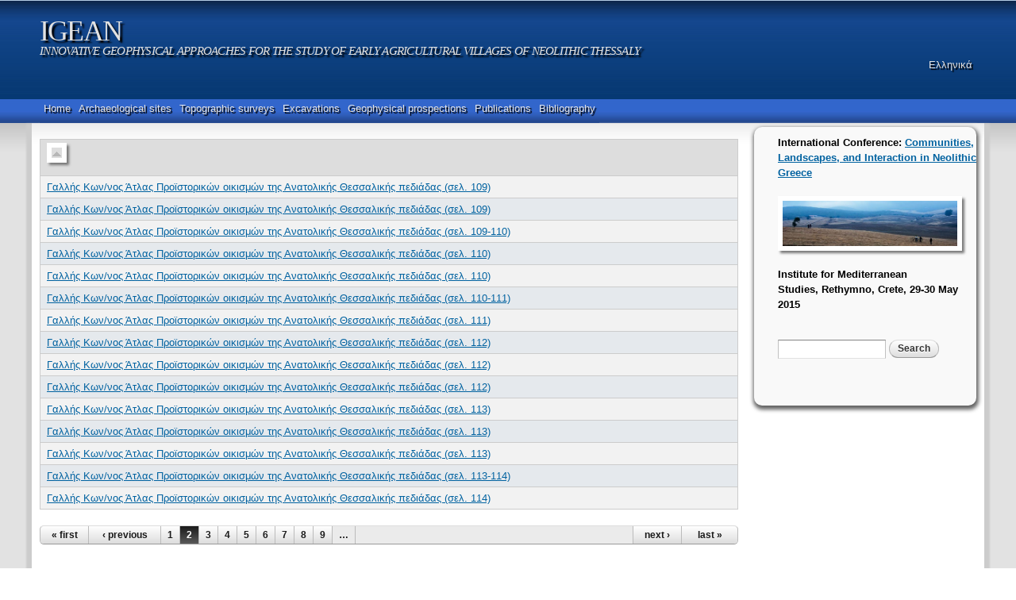

--- FILE ---
content_type: text/html; charset=utf-8
request_url: https://igean.ims.forth.gr/?q=en/taxonomy/term/260&page=1
body_size: 6716
content:
<!DOCTYPE html PUBLIC "-//W3C//DTD HTML+RDFa 1.1//EN">
<html lang="en" dir="ltr" version="HTML+RDFa 1.1"
  xmlns:content="http://purl.org/rss/1.0/modules/content/"
  xmlns:dc="http://purl.org/dc/terms/"
  xmlns:foaf="http://xmlns.com/foaf/0.1/"
  xmlns:og="http://ogp.me/ns#"
  xmlns:rdfs="http://www.w3.org/2000/01/rdf-schema#"
  xmlns:sioc="http://rdfs.org/sioc/ns#"
  xmlns:sioct="http://rdfs.org/sioc/types#"
  xmlns:skos="http://www.w3.org/2004/02/skos/core#"
  xmlns:xsd="http://www.w3.org/2001/XMLSchema#">
<head profile="http://www.w3.org/1999/xhtml/vocab">
  <meta http-equiv="Content-Type" content="text/html; charset=utf-8" />
<meta name="Generator" content="Drupal 7 (http://drupal.org)" />
<link rel="shortcut icon" href="https://igean.ims.forth.gr/sites/all/themes/ims_microsite/favicon.ico" type="image/vnd.microsoft.icon" />
<meta name="viewport" content="width=device-width, initial-scale=1, maximum-scale=1, minimum-scale=1, user-scalable=no" />
  <meta name="viewport" content="initial-scale=1, maximum-scale=1,user-scalable=no"/>
  <title>IGEAN</title>  
  <style type="text/css" media="all">
@import url("https://igean.ims.forth.gr/modules/system/system.base.css?s0o4b2");
@import url("https://igean.ims.forth.gr/modules/system/system.menus.css?s0o4b2");
@import url("https://igean.ims.forth.gr/modules/system/system.messages.css?s0o4b2");
@import url("https://igean.ims.forth.gr/modules/system/system.theme.css?s0o4b2");
</style>
<style type="text/css" media="all">
@import url("https://igean.ims.forth.gr/sites/all/modules/date/date_api/date.css?s0o4b2");
@import url("https://igean.ims.forth.gr/sites/all/modules/date/date_popup/themes/datepicker.1.7.css?s0o4b2");
@import url("https://igean.ims.forth.gr/modules/field/theme/field.css?s0o4b2");
@import url("https://igean.ims.forth.gr/modules/node/node.css?s0o4b2");
@import url("https://igean.ims.forth.gr/modules/search/search.css?s0o4b2");
@import url("https://igean.ims.forth.gr/modules/user/user.css?s0o4b2");
@import url("https://igean.ims.forth.gr/sites/all/modules/views/css/views.css?s0o4b2");
</style>
<style type="text/css" media="all">
@import url("https://igean.ims.forth.gr/sites/all/modules/ctools/css/ctools.css?s0o4b2");
@import url("https://igean.ims.forth.gr/sites/all/modules/lightbox2/css/lightbox.css?s0o4b2");
@import url("https://igean.ims.forth.gr/modules/locale/locale.css?s0o4b2");
@import url("https://igean.ims.forth.gr/sites/all/modules/nice_menus/css/nice_menus.css?s0o4b2");
@import url("https://igean.ims.forth.gr/sites/all/modules/nice_menus/css/nice_menus_default.css?s0o4b2");
</style>
<style type="text/css" media="all">
@import url("https://igean.ims.forth.gr/sites/all/themes/omega/alpha/css/alpha-reset.css?s0o4b2");
@import url("https://igean.ims.forth.gr/sites/all/themes/omega/alpha/css/alpha-mobile.css?s0o4b2");
@import url("https://igean.ims.forth.gr/sites/all/themes/omega/alpha/css/alpha-alpha.css?s0o4b2");
@import url("https://igean.ims.forth.gr/sites/all/themes/omega/omega/css/formalize.css?s0o4b2");
@import url("https://igean.ims.forth.gr/sites/all/themes/omega/omega/css/omega-text.css?s0o4b2");
@import url("https://igean.ims.forth.gr/sites/all/themes/omega/omega/css/omega-branding.css?s0o4b2");
@import url("https://igean.ims.forth.gr/sites/all/themes/omega/omega/css/omega-menu.css?s0o4b2");
@import url("https://igean.ims.forth.gr/sites/all/themes/omega/omega/css/omega-forms.css?s0o4b2");
@import url("https://igean.ims.forth.gr/sites/all/themes/omega/omega/css/omega-visuals.css?s0o4b2");
@import url("https://igean.ims.forth.gr/sites/all/themes/ims_microsite/css/global.css?s0o4b2");
</style>

<!--[if (lt IE 9)&(!IEMobile)]>
<style type="text/css" media="all">
@import url("https://igean.ims.forth.gr/sites/all/themes/omega/alpha/css/grid/alpha_default/normal/alpha-default-normal-12.css?s0o4b2");
</style>
<![endif]-->

<!--[if gte IE 9]><!-->
<style type="text/css" media="all and (min-width: 740px) and (min-device-width: 740px), (max-device-width: 800px) and (min-width: 740px) and (orientation:landscape)">
@import url("https://igean.ims.forth.gr/sites/all/themes/omega/alpha/css/grid/alpha_default/narrow/alpha-default-narrow-12.css?s0o4b2");
</style>
<!--<![endif]-->

<!--[if gte IE 9]><!-->
<style type="text/css" media="all and (min-width: 980px) and (min-device-width: 980px), all and (max-device-width: 1024px) and (min-width: 1024px) and (orientation:landscape)">
@import url("https://igean.ims.forth.gr/sites/all/themes/omega/alpha/css/grid/alpha_default/normal/alpha-default-normal-12.css?s0o4b2");
</style>
<!--<![endif]-->

<!--[if gte IE 9]><!-->
<style type="text/css" media="all and (min-width: 1220px)">
@import url("https://igean.ims.forth.gr/sites/all/themes/omega/alpha/css/grid/alpha_default/wide/alpha-default-wide-12.css?s0o4b2");
</style>
<!--<![endif]-->
  
  <!--link rel="stylesheet" type="text/css" href="/misc/jquery.tree.min.css" /-->
  <script type="text/javascript" src="https://igean.ims.forth.gr/misc/jquery.js?v=1.4.4"></script>
<script type="text/javascript" src="https://igean.ims.forth.gr/misc/jquery-extend-3.4.0.js?v=1.4.4"></script>
<script type="text/javascript" src="https://igean.ims.forth.gr/misc/jquery-html-prefilter-3.5.0-backport.js?v=1.4.4"></script>
<script type="text/javascript" src="https://igean.ims.forth.gr/misc/jquery.once.js?v=1.2"></script>
<script type="text/javascript" src="https://igean.ims.forth.gr/misc/drupal.js?s0o4b2"></script>
<script type="text/javascript" src="https://igean.ims.forth.gr/sites/all/modules/nice_menus/js/jquery.bgiframe.js?v=2.1"></script>
<script type="text/javascript" src="https://igean.ims.forth.gr/sites/all/modules/nice_menus/js/jquery.hoverIntent.js?v=0.5"></script>
<script type="text/javascript" src="https://igean.ims.forth.gr/sites/all/modules/nice_menus/js/superfish.js?v=1.4.8"></script>
<script type="text/javascript" src="https://igean.ims.forth.gr/sites/all/modules/nice_menus/js/nice_menus.js?v=1.0"></script>
<script type="text/javascript" src="https://igean.ims.forth.gr/misc/form-single-submit.js?v=7.98"></script>
<script type="text/javascript" src="https://igean.ims.forth.gr/sites/all/modules/lightbox2/js/lightbox.js?s0o4b2"></script>
<script type="text/javascript" src="https://igean.ims.forth.gr/sites/all/modules/google_analytics/googleanalytics.js?s0o4b2"></script>
<script type="text/javascript">
<!--//--><![CDATA[//><!--
(function(i,s,o,g,r,a,m){i["GoogleAnalyticsObject"]=r;i[r]=i[r]||function(){(i[r].q=i[r].q||[]).push(arguments)},i[r].l=1*new Date();a=s.createElement(o),m=s.getElementsByTagName(o)[0];a.async=1;a.src=g;m.parentNode.insertBefore(a,m)})(window,document,"script","https://www.google-analytics.com/analytics.js","ga");ga("create", "UA-119363-22", {"cookieDomain":"auto"});ga("send", "pageview");
//--><!]]>
</script>
<script type="text/javascript" src="https://igean.ims.forth.gr/sites/all/themes/omega/omega/js/jquery.formalize.js?s0o4b2"></script>
<script type="text/javascript" src="https://igean.ims.forth.gr/sites/all/themes/omega/omega/js/omega-mediaqueries.js?s0o4b2"></script>
<script type="text/javascript" src="https://igean.ims.forth.gr/sites/all/themes/ims_microsite/js/geo_calc.js?s0o4b2"></script>
<script type="text/javascript">
<!--//--><![CDATA[//><!--
jQuery.extend(Drupal.settings, {"basePath":"\/","pathPrefix":"en\/","setHasJsCookie":0,"ajaxPageState":{"theme":"ims_microsite","theme_token":"0-WQqPoJtS7KldNG6AbYMwCe21zPpLJ5yy9UQbzrSWg","js":{"misc\/jquery.js":1,"misc\/jquery-extend-3.4.0.js":1,"misc\/jquery-html-prefilter-3.5.0-backport.js":1,"misc\/jquery.once.js":1,"misc\/drupal.js":1,"sites\/all\/modules\/nice_menus\/js\/jquery.bgiframe.js":1,"sites\/all\/modules\/nice_menus\/js\/jquery.hoverIntent.js":1,"sites\/all\/modules\/nice_menus\/js\/superfish.js":1,"sites\/all\/modules\/nice_menus\/js\/nice_menus.js":1,"misc\/form-single-submit.js":1,"sites\/all\/modules\/lightbox2\/js\/lightbox.js":1,"sites\/all\/modules\/google_analytics\/googleanalytics.js":1,"0":1,"sites\/all\/themes\/omega\/omega\/js\/jquery.formalize.js":1,"sites\/all\/themes\/omega\/omega\/js\/omega-mediaqueries.js":1,"sites\/all\/themes\/ims_microsite\/js\/geo_calc.js":1},"css":{"modules\/system\/system.base.css":1,"modules\/system\/system.menus.css":1,"modules\/system\/system.messages.css":1,"modules\/system\/system.theme.css":1,"sites\/all\/modules\/date\/date_api\/date.css":1,"sites\/all\/modules\/date\/date_popup\/themes\/datepicker.1.7.css":1,"modules\/field\/theme\/field.css":1,"modules\/node\/node.css":1,"modules\/search\/search.css":1,"modules\/user\/user.css":1,"sites\/all\/modules\/views\/css\/views.css":1,"sites\/all\/modules\/ctools\/css\/ctools.css":1,"sites\/all\/modules\/lightbox2\/css\/lightbox.css":1,"modules\/locale\/locale.css":1,"sites\/all\/modules\/nice_menus\/css\/nice_menus.css":1,"sites\/all\/modules\/nice_menus\/css\/nice_menus_default.css":1,"sites\/all\/themes\/omega\/alpha\/css\/alpha-reset.css":1,"sites\/all\/themes\/omega\/alpha\/css\/alpha-mobile.css":1,"sites\/all\/themes\/omega\/alpha\/css\/alpha-alpha.css":1,"sites\/all\/themes\/omega\/omega\/css\/formalize.css":1,"sites\/all\/themes\/omega\/omega\/css\/omega-text.css":1,"sites\/all\/themes\/omega\/omega\/css\/omega-branding.css":1,"sites\/all\/themes\/omega\/omega\/css\/omega-menu.css":1,"sites\/all\/themes\/omega\/omega\/css\/omega-forms.css":1,"sites\/all\/themes\/omega\/omega\/css\/omega-visuals.css":1,"sites\/all\/themes\/ims_microsite\/css\/global.css":1,"ie::normal::sites\/all\/themes\/omega\/alpha\/css\/grid\/alpha_default\/normal\/alpha-default-normal-12.css":1,"sites\/all\/themes\/omega\/alpha\/css\/grid\/alpha_default\/narrow\/alpha-default-narrow-12.css":1,"sites\/all\/themes\/omega\/alpha\/css\/grid\/alpha_default\/normal\/alpha-default-normal-12.css":1,"sites\/all\/themes\/omega\/alpha\/css\/grid\/alpha_default\/wide\/alpha-default-wide-12.css":1}},"lightbox2":{"rtl":"0","file_path":"\/(\\w\\w\/)public:\/","default_image":"\/sites\/all\/modules\/lightbox2\/images\/brokenimage.jpg","border_size":10,"font_color":"000","box_color":"fff","top_position":"","overlay_opacity":"0.8","overlay_color":"000","disable_close_click":1,"resize_sequence":0,"resize_speed":400,"fade_in_speed":400,"slide_down_speed":600,"use_alt_layout":0,"disable_resize":0,"disable_zoom":1,"force_show_nav":0,"show_caption":1,"loop_items":0,"node_link_text":"View Image Details","node_link_target":0,"image_count":"Image !current of !total","video_count":"Video !current of !total","page_count":"Page !current of !total","lite_press_x_close":"press \u003Ca href=\u0022#\u0022 onclick=\u0022hideLightbox(); return FALSE;\u0022\u003E\u003Ckbd\u003Ex\u003C\/kbd\u003E\u003C\/a\u003E to close","download_link_text":"","enable_login":false,"enable_contact":false,"keys_close":"c x 27","keys_previous":"p 37","keys_next":"n 39","keys_zoom":"z","keys_play_pause":"32","display_image_size":"original","image_node_sizes":"()","trigger_lightbox_classes":"","trigger_lightbox_group_classes":"","trigger_slideshow_classes":"","trigger_lightframe_classes":"","trigger_lightframe_group_classes":"","custom_class_handler":0,"custom_trigger_classes":"","disable_for_gallery_lists":1,"disable_for_acidfree_gallery_lists":true,"enable_acidfree_videos":true,"slideshow_interval":5000,"slideshow_automatic_start":true,"slideshow_automatic_exit":true,"show_play_pause":true,"pause_on_next_click":false,"pause_on_previous_click":true,"loop_slides":false,"iframe_width":600,"iframe_height":400,"iframe_border":1,"enable_video":0,"useragent":"Mozilla\/5.0 (Macintosh; Intel Mac OS X 10_15_7) AppleWebKit\/537.36 (KHTML, like Gecko) Chrome\/131.0.0.0 Safari\/537.36; ClaudeBot\/1.0; +claudebot@anthropic.com)"},"nice_menus_options":{"delay":"800","speed":"slow"},"googleanalytics":{"trackOutbound":1,"trackMailto":1,"trackDownload":1,"trackDownloadExtensions":"7z|aac|arc|arj|asf|asx|avi|bin|csv|doc(x|m)?|dot(x|m)?|exe|flv|gif|gz|gzip|hqx|jar|jpe?g|js|mp(2|3|4|e?g)|mov(ie)?|msi|msp|pdf|phps|png|ppt(x|m)?|pot(x|m)?|pps(x|m)?|ppam|sld(x|m)?|thmx|qtm?|ra(m|r)?|sea|sit|tar|tgz|torrent|txt|wav|wma|wmv|wpd|xls(x|m|b)?|xlt(x|m)|xlam|xml|z|zip"},"urlIsAjaxTrusted":{"\/?q=en\/taxonomy\/term\/260\u0026page=1":true},"omega":{"layouts":{"primary":"normal","order":["narrow","normal","wide"],"queries":{"narrow":"all and (min-width: 740px) and (min-device-width: 740px), (max-device-width: 800px) and (min-width: 740px) and (orientation:landscape)","normal":"all and (min-width: 980px) and (min-device-width: 980px), all and (max-device-width: 1024px) and (min-width: 1024px) and (orientation:landscape)","wide":"all and (min-width: 1220px)"}}}});
//--><!]]>
</script>
  <!--[if lt IE 9]><script src="http://html5shiv.googlecode.com/svn/trunk/html5.js"></script><![endif]-->
  <!--<script src="http://google-maps-utility-library-v3.googlecode.com/svn/trunk/arcgislink/src/arcgislink.js"></script>-->
  <script type="text/javascript"> var arg = null;</script>
</head>
<!--body onLoad="initialize()"  class="html not-front not-logged-in page-taxonomy page-taxonomy-term page-taxonomy-term- page-taxonomy-term-260 i18n-en context-taxonomy" -->
<body  class="html not-front not-logged-in page-taxonomy page-taxonomy-term page-taxonomy-term- page-taxonomy-term-260 i18n-en context-taxonomy" >
<div id="fb-root"></div>
<script>(function(d, s, id) {
  var js, fjs = d.getElementsByTagName(s)[0];
  if (d.getElementById(id)) return;
  js = d.createElement(s); js.id = id;
  js.src = "//connect.facebook.net/en_US/sdk.js#xfbml=1&appId=188793287847159&version=v2.0";
  fjs.parentNode.insertBefore(js, fjs);
}(document, 'script', 'facebook-jssdk'));</script> 
 <div id="skip-link">
    <a href="#main-content" class="element-invisible element-focusable">Skip to main content</a>
  </div>
  <div class="region region-page-top" id="region-page-top">
  <div class="region-inner region-page-top-inner">
      </div>
</div>  
  <div class="page clearfix" id="page">
      <header id="section-header" class="section section-header">
  <div id="zone-branding-wrapper" class="zone-wrapper zone-branding-wrapper clearfix">  
  <div id="zone-branding" class="zone zone-branding clearfix container-12">
    <div class="grid-12 region region-branding" id="region-branding">
  <div class="region-inner region-branding-inner">
        <div class="branding-data clearfix">
                        <hgroup class="site-name-slogan">        
                                <h2 class="site-name"><a href="/?q=en" title="Home">IGEAN</a></h2>
                                        <h6 class="site-slogan">INNOVATIVE GEOPHYSICAL APPROACHES FOR THE STUDY OF EARLY AGRICULTURAL VILLAGES OF NEOLITHIC THESSALY</h6>
              </hgroup>
          </div>
        <div class="block block-locale block-language block-locale-language odd block-without-title" id="block-locale-language">
  <div class="block-inner clearfix">
                
    <div class="content clearfix">
      <ul class="language-switcher-locale-url"><li class="en first active"><a href="/?q=en/taxonomy/term/260" class="language-link active" xml:lang="en" title="Γαλλής Κων/νος">English</a></li><li class="el last"><a href="/?q=el/taxonomy/term/260" class="language-link" xml:lang="el" title="Γαλλής Κων/νος">Ελληνικά</a></li></ul>    </div>
  </div>
</div>  </div>
</div>  </div>
</div><div id="zone-menu-wrapper" class="zone-wrapper zone-menu-wrapper clearfix">  
  <div id="zone-menu" class="zone zone-menu clearfix container-12">
    <div class="grid-12 region region-menu" id="region-menu">
  <div class="region-inner region-menu-inner">
        <div class="block block-nice-menus block-1 block-nice-menus-1 odd block-without-title" id="block-nice-menus-1">
  <div class="block-inner clearfix">
                
    <div class="content clearfix">
      <ul class="nice-menu nice-menu-down nice-menu-main-menu" id="nice-menu-1"><li class="menu-3526 menu-path-node-17344 first odd "><a href="/?q=en/node/17344">Home</a></li>
<li class="menu-3521 menu-path-archaeological-sites  even "><a href="/?q=en/archaeological-sites" title="">Archaeological sites</a></li>
<li class="menu-3523 menu-path-topographic-surveys-map  odd "><a href="/?q=en/topographic-surveys-map" title="">Topographic surveys</a></li>
<li class="menu-3524 menu-path-excavations-map  even "><a href="/?q=en/excavations-map" title="">Excavations</a></li>
<li class="menu-3525 menu-path-geophysical-prospection-map  odd "><a href="/?q=en/geophysical-prospection-map" title="">Geophysical prospections</a></li>
<li class="menu-3522 menu-path-node-17345  even "><a href="/?q=en/publications">Publications</a></li>
<li class="menu-3535 menu-path-bibliography  odd last"><a href="/?q=en/bibliography" title="">Bibliography</a></li>
</ul>
    </div>
  </div>
</div>  </div>
</div>
  </div>
</div></header>    
      <section id="section-content" class="section section-content">
  <div id="zone-content-wrapper" class="zone-wrapper zone-content-wrapper clearfix">  
  <div id="zone-content" class="zone zone-content clearfix container-12">    
          <div id="breadcrumb" class="grid-12"><h2 class="element-invisible">You are here</h2><div class="breadcrumb"><a href="/?q=en">Home</a></div></div>
        
    	
    <div class="grid-9 region region-content" id="region-content">
  <div class="region-inner region-content-inner">
    <a id="main-content"></a>
                <h1 class="title" id="page-title">Γαλλής Κων/νος</h1>
                        <div class="block block-system block-main block-system-main odd block-without-title" id="block-system-main">
  <div class="block-inner clearfix">
                
    <div class="content clearfix">
      <div class="view view-taxonomy-term view-id-taxonomy_term view-display-id-page view-dom-id-6b12b621b480fbc401aa3ecc514c9a48">
        
  
  
  
  
  
  
  
  
</div>    </div>
  </div>
</div><div class="block block-views block-taxonomy-term-block-2 block-views-taxonomy-term-block-2 even block-without-title" id="block-views-taxonomy-term-block-2">
  <div class="block-inner clearfix">
                
    <div class="content clearfix">
      <div class="view view-taxonomy-term view-id-taxonomy_term view-display-id-block_2 view-dom-id-8cd23860a1f8ae234b16d07e68daae19">
        
  
  
      <div class="view-content">
      <table  class="views-table cols-1" class="views-table cols-1">
         <thead>
      <tr>
                  <th  class="views-field views-field-title active" scope="col">
            <a href="/?q=en/taxonomy/term/260&amp;page=1&amp;order=title&amp;sort=desc" title="sort by " class="active"><img typeof="foaf:Image" src="https://igean.ims.forth.gr/misc/arrow-desc.png" width="13" height="13" alt="sort descending" title="sort descending" /></a>          </th>
              </tr>
    </thead>
    <tbody>
          <tr  class="odd views-row-first">
                  <td  class="views-field views-field-title active">
            <a href="/?q=en/node/6400">Γαλλής Κων/νος   Άτλας Προϊστορικών οικισμών της Ανατολικής Θεσσαλικής πεδιάδας (σελ. 109)</a>          </td>
              </tr>
          <tr  class="even">
                  <td  class="views-field views-field-title active">
            <a href="/?q=en/node/6390">Γαλλής Κων/νος   Άτλας Προϊστορικών οικισμών της Ανατολικής Θεσσαλικής πεδιάδας (σελ. 109)</a>          </td>
              </tr>
          <tr  class="odd">
                  <td  class="views-field views-field-title active">
            <a href="/?q=en/node/6401">Γαλλής Κων/νος   Άτλας Προϊστορικών οικισμών της Ανατολικής Θεσσαλικής πεδιάδας (σελ. 109-110)</a>          </td>
              </tr>
          <tr  class="even">
                  <td  class="views-field views-field-title active">
            <a href="/?q=en/node/6406">Γαλλής Κων/νος   Άτλας Προϊστορικών οικισμών της Ανατολικής Θεσσαλικής πεδιάδας (σελ. 110)</a>          </td>
              </tr>
          <tr  class="odd">
                  <td  class="views-field views-field-title active">
            <a href="/?q=en/node/6402">Γαλλής Κων/νος   Άτλας Προϊστορικών οικισμών της Ανατολικής Θεσσαλικής πεδιάδας (σελ. 110)</a>          </td>
              </tr>
          <tr  class="even">
                  <td  class="views-field views-field-title active">
            <a href="/?q=en/node/6412">Γαλλής Κων/νος   Άτλας Προϊστορικών οικισμών της Ανατολικής Θεσσαλικής πεδιάδας (σελ. 110-111)</a>          </td>
              </tr>
          <tr  class="odd">
                  <td  class="views-field views-field-title active">
            <a href="/?q=en/node/6416">Γαλλής Κων/νος   Άτλας Προϊστορικών οικισμών της Ανατολικής Θεσσαλικής πεδιάδας (σελ. 111)</a>          </td>
              </tr>
          <tr  class="even">
                  <td  class="views-field views-field-title active">
            <a href="/?q=en/node/6414">Γαλλής Κων/νος   Άτλας Προϊστορικών οικισμών της Ανατολικής Θεσσαλικής πεδιάδας (σελ. 112)</a>          </td>
              </tr>
          <tr  class="odd">
                  <td  class="views-field views-field-title active">
            <a href="/?q=en/node/6417">Γαλλής Κων/νος   Άτλας Προϊστορικών οικισμών της Ανατολικής Θεσσαλικής πεδιάδας (σελ. 112)</a>          </td>
              </tr>
          <tr  class="even">
                  <td  class="views-field views-field-title active">
            <a href="/?q=en/node/6419">Γαλλής Κων/νος   Άτλας Προϊστορικών οικισμών της Ανατολικής Θεσσαλικής πεδιάδας (σελ. 112)</a>          </td>
              </tr>
          <tr  class="odd">
                  <td  class="views-field views-field-title active">
            <a href="/?q=en/node/6418">Γαλλής Κων/νος   Άτλας Προϊστορικών οικισμών της Ανατολικής Θεσσαλικής πεδιάδας (σελ. 113)</a>          </td>
              </tr>
          <tr  class="even">
                  <td  class="views-field views-field-title active">
            <a href="/?q=en/node/6420">Γαλλής Κων/νος   Άτλας Προϊστορικών οικισμών της Ανατολικής Θεσσαλικής πεδιάδας (σελ. 113)</a>          </td>
              </tr>
          <tr  class="odd">
                  <td  class="views-field views-field-title active">
            <a href="/?q=en/node/6421">Γαλλής Κων/νος   Άτλας Προϊστορικών οικισμών της Ανατολικής Θεσσαλικής πεδιάδας (σελ. 113)</a>          </td>
              </tr>
          <tr  class="even">
                  <td  class="views-field views-field-title active">
            <a href="/?q=en/node/6423">Γαλλής Κων/νος   Άτλας Προϊστορικών οικισμών της Ανατολικής Θεσσαλικής πεδιάδας (σελ. 113-114)</a>          </td>
              </tr>
          <tr  class="odd views-row-last">
                  <td  class="views-field views-field-title active">
            <a href="/?q=en/node/6425">Γαλλής Κων/νος   Άτλας Προϊστορικών οικισμών της Ανατολικής Θεσσαλικής πεδιάδας (σελ. 114)</a>          </td>
              </tr>
      </tbody>
</table>
    </div>
  
      <h2 class="element-invisible">Pages</h2><div class="item-list"><ul class="pager clearfix"><li class="pager-first first"><a title="Go to first page" href="/?q=en/taxonomy/term/260">« first</a></li><li class="pager-previous"><a title="Go to previous page" href="/?q=en/taxonomy/term/260">‹ previous</a></li><li class="pager-item"><a title="Go to page 1" href="/?q=en/taxonomy/term/260">1</a></li><li class="pager-current">2</li><li class="pager-item"><a title="Go to page 3" href="/?q=en/taxonomy/term/260&amp;page=2">3</a></li><li class="pager-item"><a title="Go to page 4" href="/?q=en/taxonomy/term/260&amp;page=3">4</a></li><li class="pager-item"><a title="Go to page 5" href="/?q=en/taxonomy/term/260&amp;page=4">5</a></li><li class="pager-item"><a title="Go to page 6" href="/?q=en/taxonomy/term/260&amp;page=5">6</a></li><li class="pager-item"><a title="Go to page 7" href="/?q=en/taxonomy/term/260&amp;page=6">7</a></li><li class="pager-item"><a title="Go to page 8" href="/?q=en/taxonomy/term/260&amp;page=7">8</a></li><li class="pager-item"><a title="Go to page 9" href="/?q=en/taxonomy/term/260&amp;page=8">9</a></li><li class="pager-ellipsis">…</li><li class="pager-next"><a title="Go to next page" href="/?q=en/taxonomy/term/260&amp;page=2">next ›</a></li><li class="pager-last last"><a title="Go to last page" href="/?q=en/taxonomy/term/260&amp;page=14">last »</a></li></ul></div>  
  
  
  
  
</div>    </div>
  </div>
</div>      </div>
</div><aside class="grid-3 region region-sidebar-second" id="region-sidebar-second">
  <div class="region-inner region-sidebar-second-inner">
    <div class="block block-block block-4 block-block-4 odd block-without-title" id="block-block-4">
  <div class="block-inner clearfix">
                
    <div class="content clearfix">
      <p><strong>International Conference: <a href="http://igean.ims.forth.gr/conference" target="_blank" title="IGEAN Conference">Communities, Landscapes, and Interaction in Neolithic Greece</a></strong></p>
<p><a href="http://igean.ims.forth.gr/conference" target="_blank" title="IGEAN Conference"><strong><img src="http://igean.ims.forth.gr/conference/header1.png" alt="IGEAN Conference" title="IGEAN Conference" style="width: 100%; margin: 0px; max-width: 220px;" /></strong></a></p>
<p><span><strong>Institute for Mediterranean Studies, </strong></span><strong>Rethymno, Crete, 29-30 May 2015</strong></p>
    </div>
  </div>
</div><div class="block block-search block-form block-search-form even block-without-title" id="block-search-form">
  <div class="block-inner clearfix">
                
    <div class="content clearfix">
      <form action="/?q=en/taxonomy/term/260&amp;page=1" method="post" id="search-block-form" accept-charset="UTF-8"><div><div class="container-inline">
      <h2 class="element-invisible">Search form</h2>
    <div class="form-item form-type-textfield form-item-search-block-form">
  <label class="element-invisible" for="edit-search-block-form--2">Search </label>
 <input title="Enter the terms you wish to search for." type="text" id="edit-search-block-form--2" name="search_block_form" value="" size="15" maxlength="128" class="form-text" />
</div>
<div class="form-actions form-wrapper" id="edit-actions"><input type="submit" id="edit-submit" name="op" value="Search" class="form-submit" /></div><input type="hidden" name="form_build_id" value="form-4EoyOYZ7OSfu-8FUrCqmalC9kyVdaSK9fbQooVQyv7o" />
<input type="hidden" name="form_id" value="search_block_form" />
</div>
</div></form>    </div>
  </div>
</div><div class="block block-block block-3 block-block-3 odd block-without-title" id="block-block-3">
  <div class="block-inner clearfix">
                
    <div class="content clearfix">
      <div class="fb-like-box" data-href="https://www.facebook.com/GeosatResearch" data-width="250" data-colorscheme="light" data-show-faces="false" data-header="true" data-stream="false" data-show-border="true"> </div>
    </div>
  </div>
</div>  </div>
</aside>  </div>
</div></section>    
  
      <footer id="section-footer" class="section section-footer">
  <div id="zone-postscript-wrapper" class="zone-wrapper zone-postscript-wrapper clearfix">  
  <div id="zone-postscript" class="zone zone-postscript clearfix container-12">
      </div>
</div><div id="zone-footer-wrapper" class="zone-wrapper zone-footer-wrapper clearfix">  
  <div id="zone-footer" class="zone zone-footer clearfix container-12">
    <div class="grid-6 region region-footer-first" id="region-footer-first">
  <div class="region-inner region-footer-first-inner">
    <div class="block block-block block-1 block-block-1 odd block-without-title" id="block-block-1">
  <div class="block-inner clearfix">
                
    <div class="content clearfix">
      <p><em>Copyright 2026</em> <em>&copy; IGEAN. All rights reserved.</em></p>    </div>
  </div>
</div>  </div>
</div><div class="grid-6 region region-footer-second" id="region-footer-second">
  <div class="region-inner region-footer-second-inner">
    <div class="block block-block block-2 block-block-2 odd block-without-title" id="block-block-2">
  <div class="block-inner clearfix">
                
    <div class="content clearfix">
      <p><a href="http://www.edulll.gr" target="_blank"><img src="sites/all/themes/ims_microsite/espa_el.png" title="Εθνικό Στρατηγικό Πλαίσιο Αναφοράς 2007 - 2013" width="499" height="119" /></a></p>
    </div>
  </div>
</div>  </div>
</div>  </div>
</div></footer>  </div>  </body>
<script type="text/javascript">
	(function ($) {
		var str = $("span.date-display-single").html();
		$("span.date-display-single").html(str.replace("01/01/", ""));
		
		var strs = $("span.date-display-start").html();
		$("span.date-display-start").html(strs.replace("01/01/", ""));
		
		var stre = $("span.date-display-end").html();
		$("span.date-display-end").html(stre.replace("01/01/", ""));
	})(jQuery);
  </script>
</html>